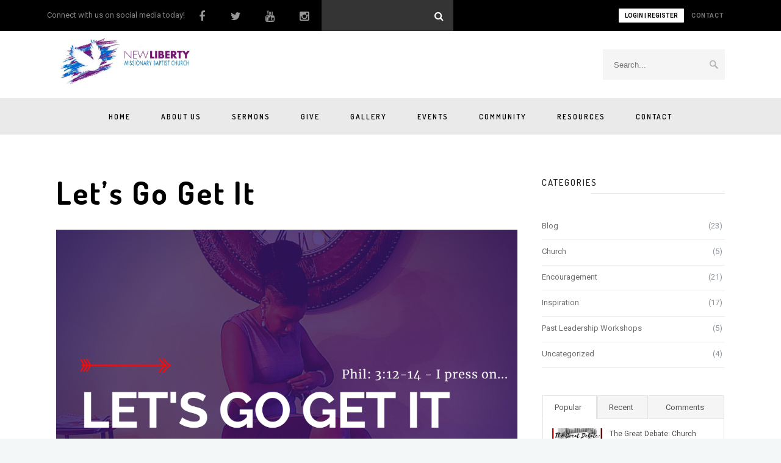

--- FILE ---
content_type: text/html; charset=UTF-8
request_url: https://www.newlibertymbc.org/lets-go-get-it
body_size: 23966
content:
 <!DOCTYPE html>
<!--[if (gte IE 9)|!(IE)]><!--><html lang="en-US"> <!--<![endif]-->
<head>
	<meta charset="UTF-8">
	<meta name="author" content="newliberty">

		<meta name="viewport" content="width=device-width, initial-scale=1, maximum-scale=1">
	

	<!--[if lt IE 9]>
	<script src="https://www.newlibertymbc.org/wp-content/themes/church-suite/js/modernizr.custom.11889.js" type="text/javascript"></script>
	<script src="https://www.newlibertymbc.org/wp-content/themes/church-suite/js/respond.js" type="text/javascript"></script>
	<![endif]-->

	<link rel="apple-touch-icon-precomposed" href="https://www.newlibertymbc.org/wp-content/uploads/2015/05/14.-New-Liberty-Logo.jpg"><link rel="apple-touch-icon-precomposed" sizes="72x72" href="https://www.newlibertymbc.org/wp-content/uploads/2015/05/14.-New-Liberty-Logo.jpg"><link rel="shortcut icon" href="https://www.newlibertymbc.org/wp-content/uploads/2017/10/Webp.net-resizeimage-1.jpg">

<title>Let&#8217;s Go Get It &#8211; New Liberty MBC</title>
<meta name='robots' content='max-image-preview:large' />

<!-- Open Graph Meta Tags generated by MashShare 3.7.3 - https://mashshare.net -->
<meta property="og:type" content="article" /> 
<meta property="og:title" content="2018 Revelations! A Lady in Transition! #LadyZSpeaks #GoGetIt #WorkTheProcess #paradigmshift" />
<meta property="og:description" content="2018 Revelations! Just a Lady in Transition! #LadyZSpeaks #GoGetIt #WorkTheProcess #paradigmshift" />
<meta property="og:image" content="https://www.newlibertymbc.org/wp-content/uploads/2018/12/Untitled-design-1.png" />
<meta property="og:url" content="https://www.newlibertymbc.org/lets-go-get-it" />
<meta property="og:site_name" content="New Liberty MBC" />
<meta property="article:publisher" content="https://www.facebook.com/NLBMC/" />
<meta property="article:published_time" content="2018-12-28T04:16:57+00:00" />
<meta property="article:modified_time" content="2020-03-21T17:54:15+00:00" />
<meta property="og:updated_time" content="2020-03-21T17:54:15+00:00" />
<!-- Open Graph Meta Tags generated by MashShare 3.7.3 - https://www.mashshare.net -->
<!-- Twitter Card generated by MashShare 3.7.3 - https://www.mashshare.net -->
<meta property="og:image:width" content="1024" />
<meta property="og:image:height" content="768" />
<meta name="twitter:card" content="summary_large_image">
<meta name="twitter:title" content="Just a Lady in Transition! 2018 Revelations!! #LadyZSpeaks #GoGetIt #WorkTheProcess #paradigmshift">
<meta name="twitter:description" content="I’m not saying that I have this all together, that I have it made. But I am well on my way, reaching out for Christ, who has so wondrously reached out for me. Friends, don’t">
<meta name="twitter:image" content="https://www.newlibertymbc.org/wp-content/uploads/2018/12/Untitled-design-1.png">
<meta name="twitter:site" content="@NLMBCIndy">
<!-- Twitter Card generated by MashShare 3.7.3 - https://www.mashshare.net -->

<link rel='dns-prefetch' href='//www.newlibertymbc.org' />
<link rel='dns-prefetch' href='//fonts.googleapis.com' />
<link rel="alternate" type="application/rss+xml" title="New Liberty MBC &raquo; Feed" href="https://www.newlibertymbc.org/feed" />
<link rel="alternate" type="application/rss+xml" title="New Liberty MBC &raquo; Comments Feed" href="https://www.newlibertymbc.org/comments/feed" />
<link rel="alternate" type="application/rss+xml" title="New Liberty MBC &raquo; Let&#8217;s Go Get It Comments Feed" href="https://www.newlibertymbc.org/lets-go-get-it/feed" />
<script type="text/javascript">
window._wpemojiSettings = {"baseUrl":"https:\/\/s.w.org\/images\/core\/emoji\/14.0.0\/72x72\/","ext":".png","svgUrl":"https:\/\/s.w.org\/images\/core\/emoji\/14.0.0\/svg\/","svgExt":".svg","source":{"concatemoji":"https:\/\/www.newlibertymbc.org\/wp-includes\/js\/wp-emoji-release.min.js?ver=6.1.9"}};
/*! This file is auto-generated */
!function(e,a,t){var n,r,o,i=a.createElement("canvas"),p=i.getContext&&i.getContext("2d");function s(e,t){var a=String.fromCharCode,e=(p.clearRect(0,0,i.width,i.height),p.fillText(a.apply(this,e),0,0),i.toDataURL());return p.clearRect(0,0,i.width,i.height),p.fillText(a.apply(this,t),0,0),e===i.toDataURL()}function c(e){var t=a.createElement("script");t.src=e,t.defer=t.type="text/javascript",a.getElementsByTagName("head")[0].appendChild(t)}for(o=Array("flag","emoji"),t.supports={everything:!0,everythingExceptFlag:!0},r=0;r<o.length;r++)t.supports[o[r]]=function(e){if(p&&p.fillText)switch(p.textBaseline="top",p.font="600 32px Arial",e){case"flag":return s([127987,65039,8205,9895,65039],[127987,65039,8203,9895,65039])?!1:!s([55356,56826,55356,56819],[55356,56826,8203,55356,56819])&&!s([55356,57332,56128,56423,56128,56418,56128,56421,56128,56430,56128,56423,56128,56447],[55356,57332,8203,56128,56423,8203,56128,56418,8203,56128,56421,8203,56128,56430,8203,56128,56423,8203,56128,56447]);case"emoji":return!s([129777,127995,8205,129778,127999],[129777,127995,8203,129778,127999])}return!1}(o[r]),t.supports.everything=t.supports.everything&&t.supports[o[r]],"flag"!==o[r]&&(t.supports.everythingExceptFlag=t.supports.everythingExceptFlag&&t.supports[o[r]]);t.supports.everythingExceptFlag=t.supports.everythingExceptFlag&&!t.supports.flag,t.DOMReady=!1,t.readyCallback=function(){t.DOMReady=!0},t.supports.everything||(n=function(){t.readyCallback()},a.addEventListener?(a.addEventListener("DOMContentLoaded",n,!1),e.addEventListener("load",n,!1)):(e.attachEvent("onload",n),a.attachEvent("onreadystatechange",function(){"complete"===a.readyState&&t.readyCallback()})),(e=t.source||{}).concatemoji?c(e.concatemoji):e.wpemoji&&e.twemoji&&(c(e.twemoji),c(e.wpemoji)))}(window,document,window._wpemojiSettings);
</script>
<style type="text/css">
img.wp-smiley,
img.emoji {
	display: inline !important;
	border: none !important;
	box-shadow: none !important;
	height: 1em !important;
	width: 1em !important;
	margin: 0 0.07em !important;
	vertical-align: -0.1em !important;
	background: none !important;
	padding: 0 !important;
}
</style>
	<link rel='stylesheet' id='layerslider-css' href='https://www.newlibertymbc.org/wp-content/plugins/LayerSlider/static/layerslider/css/layerslider.css?ver=6.5.7' type='text/css' media='all' />
<link rel='stylesheet' id='wp-block-library-css' href='https://www.newlibertymbc.org/wp-includes/css/dist/block-library/style.min.css?ver=6.1.9' type='text/css' media='all' />
<link rel='stylesheet' id='classic-theme-styles-css' href='https://www.newlibertymbc.org/wp-includes/css/classic-themes.min.css?ver=1' type='text/css' media='all' />
<style id='global-styles-inline-css' type='text/css'>
body{--wp--preset--color--black: #000000;--wp--preset--color--cyan-bluish-gray: #abb8c3;--wp--preset--color--white: #ffffff;--wp--preset--color--pale-pink: #f78da7;--wp--preset--color--vivid-red: #cf2e2e;--wp--preset--color--luminous-vivid-orange: #ff6900;--wp--preset--color--luminous-vivid-amber: #fcb900;--wp--preset--color--light-green-cyan: #7bdcb5;--wp--preset--color--vivid-green-cyan: #00d084;--wp--preset--color--pale-cyan-blue: #8ed1fc;--wp--preset--color--vivid-cyan-blue: #0693e3;--wp--preset--color--vivid-purple: #9b51e0;--wp--preset--gradient--vivid-cyan-blue-to-vivid-purple: linear-gradient(135deg,rgba(6,147,227,1) 0%,rgb(155,81,224) 100%);--wp--preset--gradient--light-green-cyan-to-vivid-green-cyan: linear-gradient(135deg,rgb(122,220,180) 0%,rgb(0,208,130) 100%);--wp--preset--gradient--luminous-vivid-amber-to-luminous-vivid-orange: linear-gradient(135deg,rgba(252,185,0,1) 0%,rgba(255,105,0,1) 100%);--wp--preset--gradient--luminous-vivid-orange-to-vivid-red: linear-gradient(135deg,rgba(255,105,0,1) 0%,rgb(207,46,46) 100%);--wp--preset--gradient--very-light-gray-to-cyan-bluish-gray: linear-gradient(135deg,rgb(238,238,238) 0%,rgb(169,184,195) 100%);--wp--preset--gradient--cool-to-warm-spectrum: linear-gradient(135deg,rgb(74,234,220) 0%,rgb(151,120,209) 20%,rgb(207,42,186) 40%,rgb(238,44,130) 60%,rgb(251,105,98) 80%,rgb(254,248,76) 100%);--wp--preset--gradient--blush-light-purple: linear-gradient(135deg,rgb(255,206,236) 0%,rgb(152,150,240) 100%);--wp--preset--gradient--blush-bordeaux: linear-gradient(135deg,rgb(254,205,165) 0%,rgb(254,45,45) 50%,rgb(107,0,62) 100%);--wp--preset--gradient--luminous-dusk: linear-gradient(135deg,rgb(255,203,112) 0%,rgb(199,81,192) 50%,rgb(65,88,208) 100%);--wp--preset--gradient--pale-ocean: linear-gradient(135deg,rgb(255,245,203) 0%,rgb(182,227,212) 50%,rgb(51,167,181) 100%);--wp--preset--gradient--electric-grass: linear-gradient(135deg,rgb(202,248,128) 0%,rgb(113,206,126) 100%);--wp--preset--gradient--midnight: linear-gradient(135deg,rgb(2,3,129) 0%,rgb(40,116,252) 100%);--wp--preset--duotone--dark-grayscale: url('#wp-duotone-dark-grayscale');--wp--preset--duotone--grayscale: url('#wp-duotone-grayscale');--wp--preset--duotone--purple-yellow: url('#wp-duotone-purple-yellow');--wp--preset--duotone--blue-red: url('#wp-duotone-blue-red');--wp--preset--duotone--midnight: url('#wp-duotone-midnight');--wp--preset--duotone--magenta-yellow: url('#wp-duotone-magenta-yellow');--wp--preset--duotone--purple-green: url('#wp-duotone-purple-green');--wp--preset--duotone--blue-orange: url('#wp-duotone-blue-orange');--wp--preset--font-size--small: 13px;--wp--preset--font-size--medium: 20px;--wp--preset--font-size--large: 36px;--wp--preset--font-size--x-large: 42px;--wp--preset--spacing--20: 0.44rem;--wp--preset--spacing--30: 0.67rem;--wp--preset--spacing--40: 1rem;--wp--preset--spacing--50: 1.5rem;--wp--preset--spacing--60: 2.25rem;--wp--preset--spacing--70: 3.38rem;--wp--preset--spacing--80: 5.06rem;}:where(.is-layout-flex){gap: 0.5em;}body .is-layout-flow > .alignleft{float: left;margin-inline-start: 0;margin-inline-end: 2em;}body .is-layout-flow > .alignright{float: right;margin-inline-start: 2em;margin-inline-end: 0;}body .is-layout-flow > .aligncenter{margin-left: auto !important;margin-right: auto !important;}body .is-layout-constrained > .alignleft{float: left;margin-inline-start: 0;margin-inline-end: 2em;}body .is-layout-constrained > .alignright{float: right;margin-inline-start: 2em;margin-inline-end: 0;}body .is-layout-constrained > .aligncenter{margin-left: auto !important;margin-right: auto !important;}body .is-layout-constrained > :where(:not(.alignleft):not(.alignright):not(.alignfull)){max-width: var(--wp--style--global--content-size);margin-left: auto !important;margin-right: auto !important;}body .is-layout-constrained > .alignwide{max-width: var(--wp--style--global--wide-size);}body .is-layout-flex{display: flex;}body .is-layout-flex{flex-wrap: wrap;align-items: center;}body .is-layout-flex > *{margin: 0;}:where(.wp-block-columns.is-layout-flex){gap: 2em;}.has-black-color{color: var(--wp--preset--color--black) !important;}.has-cyan-bluish-gray-color{color: var(--wp--preset--color--cyan-bluish-gray) !important;}.has-white-color{color: var(--wp--preset--color--white) !important;}.has-pale-pink-color{color: var(--wp--preset--color--pale-pink) !important;}.has-vivid-red-color{color: var(--wp--preset--color--vivid-red) !important;}.has-luminous-vivid-orange-color{color: var(--wp--preset--color--luminous-vivid-orange) !important;}.has-luminous-vivid-amber-color{color: var(--wp--preset--color--luminous-vivid-amber) !important;}.has-light-green-cyan-color{color: var(--wp--preset--color--light-green-cyan) !important;}.has-vivid-green-cyan-color{color: var(--wp--preset--color--vivid-green-cyan) !important;}.has-pale-cyan-blue-color{color: var(--wp--preset--color--pale-cyan-blue) !important;}.has-vivid-cyan-blue-color{color: var(--wp--preset--color--vivid-cyan-blue) !important;}.has-vivid-purple-color{color: var(--wp--preset--color--vivid-purple) !important;}.has-black-background-color{background-color: var(--wp--preset--color--black) !important;}.has-cyan-bluish-gray-background-color{background-color: var(--wp--preset--color--cyan-bluish-gray) !important;}.has-white-background-color{background-color: var(--wp--preset--color--white) !important;}.has-pale-pink-background-color{background-color: var(--wp--preset--color--pale-pink) !important;}.has-vivid-red-background-color{background-color: var(--wp--preset--color--vivid-red) !important;}.has-luminous-vivid-orange-background-color{background-color: var(--wp--preset--color--luminous-vivid-orange) !important;}.has-luminous-vivid-amber-background-color{background-color: var(--wp--preset--color--luminous-vivid-amber) !important;}.has-light-green-cyan-background-color{background-color: var(--wp--preset--color--light-green-cyan) !important;}.has-vivid-green-cyan-background-color{background-color: var(--wp--preset--color--vivid-green-cyan) !important;}.has-pale-cyan-blue-background-color{background-color: var(--wp--preset--color--pale-cyan-blue) !important;}.has-vivid-cyan-blue-background-color{background-color: var(--wp--preset--color--vivid-cyan-blue) !important;}.has-vivid-purple-background-color{background-color: var(--wp--preset--color--vivid-purple) !important;}.has-black-border-color{border-color: var(--wp--preset--color--black) !important;}.has-cyan-bluish-gray-border-color{border-color: var(--wp--preset--color--cyan-bluish-gray) !important;}.has-white-border-color{border-color: var(--wp--preset--color--white) !important;}.has-pale-pink-border-color{border-color: var(--wp--preset--color--pale-pink) !important;}.has-vivid-red-border-color{border-color: var(--wp--preset--color--vivid-red) !important;}.has-luminous-vivid-orange-border-color{border-color: var(--wp--preset--color--luminous-vivid-orange) !important;}.has-luminous-vivid-amber-border-color{border-color: var(--wp--preset--color--luminous-vivid-amber) !important;}.has-light-green-cyan-border-color{border-color: var(--wp--preset--color--light-green-cyan) !important;}.has-vivid-green-cyan-border-color{border-color: var(--wp--preset--color--vivid-green-cyan) !important;}.has-pale-cyan-blue-border-color{border-color: var(--wp--preset--color--pale-cyan-blue) !important;}.has-vivid-cyan-blue-border-color{border-color: var(--wp--preset--color--vivid-cyan-blue) !important;}.has-vivid-purple-border-color{border-color: var(--wp--preset--color--vivid-purple) !important;}.has-vivid-cyan-blue-to-vivid-purple-gradient-background{background: var(--wp--preset--gradient--vivid-cyan-blue-to-vivid-purple) !important;}.has-light-green-cyan-to-vivid-green-cyan-gradient-background{background: var(--wp--preset--gradient--light-green-cyan-to-vivid-green-cyan) !important;}.has-luminous-vivid-amber-to-luminous-vivid-orange-gradient-background{background: var(--wp--preset--gradient--luminous-vivid-amber-to-luminous-vivid-orange) !important;}.has-luminous-vivid-orange-to-vivid-red-gradient-background{background: var(--wp--preset--gradient--luminous-vivid-orange-to-vivid-red) !important;}.has-very-light-gray-to-cyan-bluish-gray-gradient-background{background: var(--wp--preset--gradient--very-light-gray-to-cyan-bluish-gray) !important;}.has-cool-to-warm-spectrum-gradient-background{background: var(--wp--preset--gradient--cool-to-warm-spectrum) !important;}.has-blush-light-purple-gradient-background{background: var(--wp--preset--gradient--blush-light-purple) !important;}.has-blush-bordeaux-gradient-background{background: var(--wp--preset--gradient--blush-bordeaux) !important;}.has-luminous-dusk-gradient-background{background: var(--wp--preset--gradient--luminous-dusk) !important;}.has-pale-ocean-gradient-background{background: var(--wp--preset--gradient--pale-ocean) !important;}.has-electric-grass-gradient-background{background: var(--wp--preset--gradient--electric-grass) !important;}.has-midnight-gradient-background{background: var(--wp--preset--gradient--midnight) !important;}.has-small-font-size{font-size: var(--wp--preset--font-size--small) !important;}.has-medium-font-size{font-size: var(--wp--preset--font-size--medium) !important;}.has-large-font-size{font-size: var(--wp--preset--font-size--large) !important;}.has-x-large-font-size{font-size: var(--wp--preset--font-size--x-large) !important;}
.wp-block-navigation a:where(:not(.wp-element-button)){color: inherit;}
:where(.wp-block-columns.is-layout-flex){gap: 2em;}
.wp-block-pullquote{font-size: 1.5em;line-height: 1.6;}
</style>
<link rel='stylesheet' id='tfba_socialfeed_style-css' href='https://www.newlibertymbc.org/wp-content/plugins/arrow-twitter-feed/includes/../css/jquery.socialfeed.css?ver=1.0.0' type='text/css' media='all' />
<link rel='stylesheet' id='contact-form-7-css' href='https://www.newlibertymbc.org/wp-content/plugins/contact-form-7/includes/css/styles.css?ver=5.7.2' type='text/css' media='all' />
<link rel='stylesheet' id='essential-grid-plugin-settings-css' href='https://www.newlibertymbc.org/wp-content/plugins/essential-grid/public/assets/css/settings.css?ver=2.1.6.1' type='text/css' media='all' />
<link rel='stylesheet' id='tp-open-sans-css' href='https://fonts.googleapis.com/css?family=Open+Sans%3A300%2C400%2C600%2C700%2C800&#038;ver=6.1.9' type='text/css' media='all' />
<link rel='stylesheet' id='tp-raleway-css' href='https://fonts.googleapis.com/css?family=Raleway%3A100%2C200%2C300%2C400%2C500%2C600%2C700%2C800%2C900&#038;ver=6.1.9' type='text/css' media='all' />
<link rel='stylesheet' id='tp-droid-serif-css' href='https://fonts.googleapis.com/css?family=Droid+Serif%3A400%2C700&#038;ver=6.1.9' type='text/css' media='all' />
<link rel='stylesheet' id='mashsb-styles-css' href='https://www.newlibertymbc.org/wp-content/plugins/mashsharer/assets/css/mashsb.min.css?ver=3.7.3' type='text/css' media='all' />
<style id='mashsb-styles-inline-css' type='text/css'>
.mashsb-count {color:#cccccc;}@media only screen and (min-width:568px){.mashsb-buttons a {min-width: 177px;}}
</style>
<link rel='stylesheet' id='rs-plugin-settings-css' href='https://www.newlibertymbc.org/wp-content/plugins/revslider/public/assets/css/settings.css?ver=5.4.5.2' type='text/css' media='all' />
<style id='rs-plugin-settings-inline-css' type='text/css'>
#rs-demo-id {}
</style>
<link rel='stylesheet' id='wp-pagenavi-css' href='https://www.newlibertymbc.org/wp-content/plugins/wp-pagenavi/pagenavi-css.css?ver=2.70' type='text/css' media='all' />
<link rel='stylesheet' id='main-style-css' href='https://www.newlibertymbc.org/wp-content/themes/church-suite/css/master-min.php?ver=2.3.3' type='text/css' media='all' />
<link rel='stylesheet' id='webnus-dynamic-styles-css' href='https://www.newlibertymbc.org/wp-content/themes/church-suite/css/dyncss.css?ver=6.1.9' type='text/css' media='all' />
<style id='webnus-dynamic-styles-inline-css' type='text/css'>
@font-face {  font-family: 'custom-font-1';  font-style: normal;  font-weight: normal;  src: url('?#iefix') format('embedded-opentype'),url('') format('woff'),url('') format('truetype');}@font-face {  font-family: 'custom-font-2';  font-style: normal;  font-weight: normal;  src: url('?#iefix') format('embedded-opentype'),url('') format('woff'),url('') format('truetype');}@font-face {  font-family: 'custom-font-3';  font-style: normal;  font-weight: normal;  src: url('?#iefix') format('embedded-opentype'),url('') format('woff'),url('') format('truetype');}body #wrap #header ul#nav ul li a { font-family: Open Sans,arial,helvatica !important;}#wrap #header #nav-wrap #nav a { color:#000000;}#wrap.pax-t #nav li a:hover,#wrap.pax-t #nav li:hover > a,#wrap.pax-t #nav li.current > a,#wrap.pax-t #header.horizontal-w #nav > li > a:hover,#wrap.pax-t #header.horizontal-w #nav > li.current > a,.transparent-header-w.t-dark-w .pax-t #header.horizontal-w.duplex-hd #nav > li:hover > a,.transparent-header-w .pax-t #header.horizontal-w #nav > li:hover > a,#wrap.trust-t #nav li a:hover,#wrap.trust-t #nav li:hover > a,#wrap.trust-t #nav li.current > a,#wrap.trust-t #header.horizontal-w #nav > li > a:hover,#wrap.trust-t #header.horizontal-w #nav > li.current > a,.transparent-header-w.t-dark-w .trust-t #header.horizontal-w.duplex-hd #nav > li:hover > a,.transparent-header-w .trust-t #header.horizontal-w #nav > li:hover > a,#wrap.solace-t #nav li a:hover,#wrap.solace-t #nav li:hover > a,#wrap.solace-t #nav li.current > a,#wrap.solace-t #header.horizontal-w #nav > li > a:hover,#wrap.solace-t #header.horizontal-w #nav > li.current > a,.transparent-header-w.t-dark-w .solace-t #header.horizontal-w.duplex-hd #nav > li:hover > a,.transparent-header-w .solace-t #header.horizontal-w #nav > li:hover > a,#wrap #header #nav-wrap #nav > li:hover > a {color:#7100e2;}#wrap #header #nav-wrap #nav li.current > a, #wrap #header #nav-wrap #nav li.current ul li a:hover, #wrap #header #nav-wrap #nav li.active > a {color:#25f9f2;}#wrap #scroll-top a {background-color:#7100e2;}#wrap #scroll-top a:hover {background-color:#25f9f2;}#wrap.colorskin-custom #nav li a:hover, #wrap.colorskin-custom #nav li:hover > a, #wrap.colorskin-custom #nav li.current > a, #wrap.colorskin-custom #header.horizontal-w #nav > li > a:hover, #wrap.colorskin-custom #header.horizontal-w #nav > li.current > a, .transparent-header-w.t-dark-w .colorskin-custom #header.horizontal-w.duplex-hd #nav > li:hover > a, .transparent-header-w .colorskin-custom #header.horizontal-w #nav > li:hover > a, .colorskin-custom .latestposts-seven .wrap-date-icons h3.latest-date, .colorskin-custom .latestposts-seven .latest-content .latest-author a, .colorskin-custom .latestposts-seven .latest-content .latest-title a:hover, .colorskin-custom .our-team h5, .colorskin-custom .blog-single-post .postmetadata h6 a:hover, .colorskin-custom .blog-single-post h6.blog-author a:hover, .colorskin-custom .rec-post h5 a:hover, .colorskin-custom .about-author-sec h5 a:hover, .colorskin-custom .sermons-clean .sermon-detail, .colorskin-custom .max-quote h2:before, .colorskin-custom .max-quote h2:after, .colorskin-custom .max-quote cite, .colorskin-custom .event-clean .event-date, .colorskin-custom .event-clean .event-article:hover .event-title, .colorskin-custom .latestposts-six .latest-title a:hover, .colorskin-custom .latestposts-six .latest-author a:hover, .colorskin-custom .latestposts-five h6.latest-b2-cat a, .colorskin-custom .latestposts-one .latest-title a:hover, .colorskin-custom .pin-ecxt h6.blog-cat a:hover, .colorskin-custom .pin-box h4 a:hover, .colorskin-custom .tline-box h4 a:hover, .colorskin-custom .latestposts-three h6.latest-b2-cat a, .colorskin-custom .latestposts-three h3.latest-b2-title a:hover, .colorskin-custom .latestposts-three .latest-b2-metad2 span a:hover, .colorskin-custom .latestposts-two .blog-line p.blog-cat a, .colorskin-custom .latestposts-two .blog-line a:hover, .colorskin-custom .latestposts-two .blog-line:hover .img-hover:before, .colorskin-custom .latestposts-two .blog-line:hover h4 a, .colorskin-custom .latestposts-two .blog-post p.blog-author a:hover, .colorskin-custom .dpromo .magicmore, .colorskin-custom .testimonial-brand h5 strong, .colorskin-custom .ministry-box2:hover h4, .colorskin-custom .sermons-simple article:hover h4 a, .colorskin-custom .sermons-minimal .sermon-icon, .colorskin-custom .sermons-minimal a:hover h4, .colorskin-custom .sermons-minimal .media-links a:hover i, .colorskin-custom .latestposts-six .latest-content p.latest-date, .colorskin-custom .rec-post h5 a:hover, .colorskin-custom .blog-post a:hover, .colorskin-custom .blog-author span, .colorskin-custom .blog-line p a:hover, .colorskin-custom .blgtyp3.blog-post h6 a:hover, .colorskin-custom .blgtyp1.blog-post h6 a:hover, .colorskin-custom .blgtyp2.blog-post h6 a:hover, .colorskin-custom .sermons-clean h4 a:hover, .colorskin-custom .sermons-clean .media-links a:hover, .colorskin-custom .blog-post h3 a:hover, .colorskin-custom .postmetadata h6 a:hover, .colorskin-custom .event-grid .event-article .event-title:hover, .colorskin-custom .a-sermon h4 a:hover, .colorskin-custom #tribe-events-content .tribe-events-tooltip h4, .colorskin-custom #tribe_events_filters_wrapper .tribe_events_slider_val, .colorskin-custom .single-tribe_events a.tribe-events-gcal, .colorskin-custom .single-tribe_events a.tribe-events-ical, .colorskin-custom .tribe-events-list .type-tribe_events h2 a:hover, .colorskin-custom .tribe-events-list .tribe-events-read-more, .colorskin-custom .tribe-events-event-meta span.event-m, .colorskin-custom .event-grid .event-article .event-title:hover, .colorskin-custom .causes .cause-content .donate-button-exx, .colorskin-custom .cause-box .donate-button, .colorskin-custom .causes .cause-content .cause-title:hover, .colorskin-custom .event-list2 .event-date .event-d, .colorskin-custom .event-list2 .event-title a:hover, .colorskin-custom .teaser-box7:hover h4, .colorskin-custom .latestnews2 .ln-content .ln-title:hover, .colorskin-custom .dark.blox .latestnews2 .ln-content .ln-title:hover, .colorskin-custom .cause-box .cause-sharing .cause-sharing-icon, .colorskin-custom .cause-box .cause-sharing .cause-social a:hover{ color: #ffffff}.colorskin-custom #header.sm-rgt-mn #menu-icon span.mn-ext1, .colorskin-custom #header.sm-rgt-mn #menu-icon span.mn-ext2, .colorskin-custom #header.sm-rgt-mn #menu-icon span.mn-ext3,.colorskin-custom .pin-ecxt2 .col1-3 span, .colorskin-custom .comments-number-x span, .colorskin-custom .side-list li:hover img, .colorskin-custom .subscribe-box .subscribe-box-top, .colorskin-custom .event-clean .event-article:hover .event-date, .colorskin-custom .teaser-box7 h4:before, .colorskin-custom .event-list .event-date, .colorskin-custom .latestposts-seven .latest-img:hover img, .colorskin-custom #nav > li.current > a:before, .colorskin-custom .max-hero h5:before, .colorskin-custom .ministry-box2:hover img, .colorskin-custom .sermons-simple article:hover .sermon-img img,  .colorskin-custom .a-sermon .sermon-img:hover img, .colorskin-custom .a-sermon .media-links, .colorskin-custom .event-grid .event-detail, .colorskin-custom .teaser-box4 .teaser-title, .colorskin-custom .magic-link a, .colorskin-custom .subscribe-flat .subscribe-box-input .subscribe-box-submit, .colorskin-custom .w-callout.w-callout-b, .colorskin-custom .top-bar .topbar-login, .colorskin-custom .icon-box4:hover i, .colorskin-custom .icon-box12 i, .colorskin-custom .teaser-box4 .teaser-title, .colorskin-custom .magic-link a, .colorskin-custom #tribe-events-content-wrapper .tribe-events-calendar td:hover, .colorskin-custom #tribe-events-content-wrapper .tribe-events-sub-nav a:hover, .colorskin-custom #tribe-events-content-wrapper #tribe-bar-form .tribe-events-button, .colorskin-custom .tribe-events-list .booking-button, .colorskin-custom #tribe-events-pg-template .tribe-events-button, .colorskin-custom .single-tribe_events .booking-button, .colorskin-custom .event-grid .event-detail, .colorskin-custom .causes .cause-content .donate-button-exx:hover, .colorskin-custom .cause-box .donate-button:hover, .colorskin-custom .flip-clock-wrapper ul, .colorskin-custom .flip-clock-wrapper ul li a div div.inn, .colorskin-custom .latestnews2 .ln-date .ln-month, .colorskin-custom .sermons-grid .media-links, .single-tribe_events .colorskin-custom .w-event-meta h3:before{ background-color: #ffffff} .colorskin-custom .widget h4.subtitle:after,#wrap.colorskin-custom .whmpress_pricing_table.one.featured, #wrap.colorskin-custom #bridge .navbar .nav > li.active > a:not(#Menu-Account), #wrap.colorskin-custom #bridge .navbar .nav > li > a:not(#Menu-Account):hover, #wrap.colorskin-custom #bridge .btn, #wrap.colorskin-custom #bridge .btn, #wrap.colorskin-custom #bridge .whmcscontainer .logincontainer input#password, #wrap.colorskin-custom #bridge .whmcscontainer .logincontainer input#username, #wrap.colorskin-custom #bridge #order-boxes .fields-container, #wrap.colorskin-custom .easydesign-contact, .colorskin-custom .our-team2, .colorskin-custom .max-title h1:after, .colorskin-custom .max-title h2:after, .colorskin-custom .max-title h3:after, .colorskin-custom .max-title h4:after, .colorskin-custom .max-title h5:after, .colorskin-custom .max-title h6:after, .colorskin-custom .w-pricing-table.pt-type2:hover, .colorskin-custom .w-pricing-table.pt-type2:hover > span, .colorskin-custom .w-pricing-table.pt-type2.featured > span, .colorskin-custom .w-pricing-table.pt-type2.featured, .colorskin-custom .our-team4:hover, .colorskin-custom .our-process-item:hover i, .colorskin-custom .buy-process-item.featured i, .colorskin-custom .subtitle-element h1:after, .colorskin-custom .subtitle-element h2:after, .colorskin-custom .subtitle-element h3:after, .colorskin-custom .subtitle-element h5:after, .colorskin-custom .subtitle-element h6:after, .colorskin-custom .testimonials-slider-w.flexslider .flex-direction-nav a, .colorskin-custom .icon-box21:hover i, .colorskin-custom .icon-box25, .colorskin-custom .tline-row-l, .colorskin-custom .tline-row-r, .colorskin-custom .esg-filterbutton.selected, .colorskin-custom .w-divider7 h3:after, .colorskin-custom .vc_tta-accordion.vc_tta-style-classic.vc_tta-shape-square .vc_active .vc_tta-panel-heading .vc_tta-controls-icon::after, .colorskin-custom .vc_tta-accordion.vc_tta-style-classic.vc_tta-shape-square .vc_active .vc_tta-panel-heading .vc_tta-controls-icon::before, .colorskin-custom .icon-box8:hover i, .colorskin-custom .icon-box11:hover i, .colorskin-custom .icon-box16 a.magicmore, .colorskin-custom .icon-box19 i, .colorskin-custom .icon-box19 a.magicmore:hover, .colorskin-custom .icon-box21:hover i, .colorskin-custom .subtitle-element3 h4:after, .colorskin-custom .max-title3 h1:before, .colorskin-custom .max-title3 h2:before, .colorskin-custom .max-title3 h3:before, .colorskin-custom .max-title3 h4:before, .colorskin-custom .max-title3 h5:before, .colorskin-custom .max-title3 h6:before, .colorskin-custom .toggle-top-area .widget .instagram-feed a img:hover, .colorskin-custom #footer .widget .instagram-feed a img:hover, .colorskin-custom .button.skyblue.bordered-bot, .colorskin-custom button.skyblue.bordered-bot, .colorskin-custom input[type="submit"].skyblue.bordered-bot, .colorskin-custom input[type="reset"].skyblue.bordered-bot, .colorskin-custom input[type="button"].skyblue.bordered-bot, .colorskin-custom .esg-filterbutton.selected, .colorskin-custom .w-pricing-table.pt-type1.featured, .colorskin-custom .subtitle-element h1:after, .colorskin-custom .subtitle-element h2:after, .colorskin-custom .subtitle-element h3:after, .colorskin-custom .subtitle-element h4:after, .colorskin-custom .subtitle-element h5:after, .colorskin-custom .subtitle-element h6:after, .colorskin-custom .w-pricing-table.pt-type2.featured .pt-footer a, .colorskin-custom .our-team3:hover figure img, .colorskin-custom .gogmapseo{ border-color: #ffffff}.colorskin-custom .wpcf7 .wpcf7-form input[type="text"]:hover, .colorskin-custom .wpcf7 .wpcf7-form input[type="password"]:hover, .colorskin-custom .wpcf7 .wpcf7-form input[type="email"]:hover, .colorskin-custom .wpcf7 .wpcf7-form textarea:hover, .colorskin-custom .subtitle-four:after, .colorskin-custom h6.h-sub-content, .colorskin-custom .max-title1 *, .colorskin-custom .sermons-clean .sermon-img:hover, .colorskin-custom #header.box-menu .nav-wrap2 #nav > li ul, .colorskin-custom #header.box-menu .nav-wrap2 #nav > li:hover, .colorskin-custom #header.box-menu .nav-wrap2 #nav > li > ul, .colorskin-custom #header.box-menu .nav-wrap2 #nav > li.current, .colorskin-custom .event-clean .event-article:hover .event-date, .colorskin-custom .teaser-box7 h4:before, .remittal-t.colorskin-custom #nav ul{ border-top-color: #ffffff;}
</style>
<link rel='stylesheet' id='webnus-google-fonts-css' href='https://fonts.googleapis.com/css?family=Roboto%3A100%2C300%2C400%2C400italic%2C500%2C700%2C700italic%7CLora%3A400%2C400italic%2C700%7CDosis%3A300%2C400%2C400italic%2C500%2C600%2C700italic%2C700&#038;subset=latin%2Clatin-ext' type='text/css' media='all' />
<link rel='stylesheet' id='simcal-qtip-css' href='https://www.newlibertymbc.org/wp-content/plugins/google-calendar-events/assets/css/vendor/jquery.qtip.min.css?ver=3.1.22' type='text/css' media='all' />
<link rel='stylesheet' id='simcal-default-calendar-grid-css' href='https://www.newlibertymbc.org/wp-content/plugins/google-calendar-events/assets/css/default-calendar-grid.min.css?ver=3.1.22' type='text/css' media='all' />
<link rel='stylesheet' id='simcal-default-calendar-list-css' href='https://www.newlibertymbc.org/wp-content/plugins/google-calendar-events/assets/css/default-calendar-list.min.css?ver=3.1.22' type='text/css' media='all' />
<script type='text/javascript' id='layerslider-greensock-js-extra'>
/* <![CDATA[ */
var LS_Meta = {"v":"6.5.7"};
/* ]]> */
</script>
<script type='text/javascript' data-cfasync="false" src='https://www.newlibertymbc.org/wp-content/plugins/LayerSlider/static/layerslider/js/greensock.js?ver=1.19.0' id='layerslider-greensock-js'></script>
<script type='text/javascript' src='https://www.newlibertymbc.org/wp-includes/js/jquery/jquery.min.js?ver=3.6.1' id='jquery-core-js'></script>
<script type='text/javascript' src='https://www.newlibertymbc.org/wp-includes/js/jquery/jquery-migrate.min.js?ver=3.3.2' id='jquery-migrate-js'></script>
<script type='text/javascript' data-cfasync="false" src='https://www.newlibertymbc.org/wp-content/plugins/LayerSlider/static/layerslider/js/layerslider.kreaturamedia.jquery.js?ver=6.5.7' id='layerslider-js'></script>
<script type='text/javascript' data-cfasync="false" src='https://www.newlibertymbc.org/wp-content/plugins/LayerSlider/static/layerslider/js/layerslider.transitions.js?ver=6.5.7' id='layerslider-transitions-js'></script>
<script type='text/javascript' src='https://www.newlibertymbc.org/wp-content/plugins/arrow-twitter-feed/includes/../bower_components/codebird-js/codebird.js?ver=6.1.9' id='tfba_codebird-js'></script>
<script type='text/javascript' src='https://www.newlibertymbc.org/wp-content/plugins/arrow-twitter-feed/includes/../bower_components/doT/doT.min.js?ver=6.1.9' id='tfba_doT-js'></script>
<script type='text/javascript' src='https://www.newlibertymbc.org/wp-content/plugins/arrow-twitter-feed/includes/../bower_components/moment/min/moment.min.js?ver=6.1.9' id='tfba_moment-js'></script>
<script type='text/javascript' src='https://www.newlibertymbc.org/wp-content/plugins/arrow-twitter-feed/includes/../js/jquery.socialfeed.js?ver=6.1.9' id='tfba_socialfeed-js'></script>
<script type='text/javascript' id='mashsb-js-extra'>
/* <![CDATA[ */
var mashsb = {"shares":"23","round_shares":"1","animate_shares":"0","dynamic_buttons":"0","share_url":"https:\/\/www.newlibertymbc.org\/lets-go-get-it","title":"Let%E2%80%99s+Go+Get+It","image":"https:\/\/www.newlibertymbc.org\/wp-content\/uploads\/2018\/12\/Untitled-design-1.png","desc":"I\u2019m not saying that I have this all together, that I have it made. But I am well on my way, reaching out for Christ, who has so wondrously reached out for me. Friends, don\u2019t \u2026","hashtag":"@NLMBCIndy","subscribe":"content","subscribe_url":"","activestatus":"1","singular":"1","twitter_popup":"1","refresh":"0","nonce":"ae57c5d034","postid":"9950","servertime":"1768779630","ajaxurl":"https:\/\/www.newlibertymbc.org\/wp-admin\/admin-ajax.php"};
/* ]]> */
</script>
<script type='text/javascript' src='https://www.newlibertymbc.org/wp-content/plugins/mashsharer/assets/js/mashsb.min.js?ver=3.7.3' id='mashsb-js'></script>
<script type='text/javascript' src='https://www.newlibertymbc.org/wp-content/plugins/essential-grid/public/assets/js/lightbox.js?ver=2.1.6.1' id='themepunchboxext-js'></script>
<script type='text/javascript' src='https://www.newlibertymbc.org/wp-content/plugins/essential-grid/public/assets/js/jquery.themepunch.tools.min.js?ver=2.1.6.1' id='tp-tools-js'></script>
<script type='text/javascript' src='https://www.newlibertymbc.org/wp-content/plugins/revslider/public/assets/js/jquery.themepunch.revolution.min.js?ver=5.4.5.2' id='revmin-js'></script>
<meta name="generator" content="Powered by LayerSlider 6.5.7 - Multi-Purpose, Responsive, Parallax, Mobile-Friendly Slider Plugin for WordPress." />
<!-- LayerSlider updates and docs at: https://layerslider.kreaturamedia.com -->
<link rel="https://api.w.org/" href="https://www.newlibertymbc.org/wp-json/" /><link rel="alternate" type="application/json" href="https://www.newlibertymbc.org/wp-json/wp/v2/posts/9950" /><link rel="EditURI" type="application/rsd+xml" title="RSD" href="https://www.newlibertymbc.org/xmlrpc.php?rsd" />
<link rel="wlwmanifest" type="application/wlwmanifest+xml" href="https://www.newlibertymbc.org/wp-includes/wlwmanifest.xml" />
<meta name="generator" content="WordPress 6.1.9" />
<link rel="canonical" href="https://www.newlibertymbc.org/lets-go-get-it" />
<link rel='shortlink' href='https://www.newlibertymbc.org/?p=9950' />
<link rel="alternate" type="application/json+oembed" href="https://www.newlibertymbc.org/wp-json/oembed/1.0/embed?url=https%3A%2F%2Fwww.newlibertymbc.org%2Flets-go-get-it" />
<link rel="alternate" type="text/xml+oembed" href="https://www.newlibertymbc.org/wp-json/oembed/1.0/embed?url=https%3A%2F%2Fwww.newlibertymbc.org%2Flets-go-get-it&#038;format=xml" />
		<script type="text/javascript">
			var ajaxRevslider;
			
			jQuery(document).ready(function() {
				// CUSTOM AJAX CONTENT LOADING FUNCTION
				ajaxRevslider = function(obj) {
				
					// obj.type : Post Type
					// obj.id : ID of Content to Load
					// obj.aspectratio : The Aspect Ratio of the Container / Media
					// obj.selector : The Container Selector where the Content of Ajax will be injected. It is done via the Essential Grid on Return of Content
					
					var content = "";

					data = {};
					
					data.action = 'revslider_ajax_call_front';
					data.client_action = 'get_slider_html';
					data.token = '7095cec42e';
					data.type = obj.type;
					data.id = obj.id;
					data.aspectratio = obj.aspectratio;
					
					// SYNC AJAX REQUEST
					jQuery.ajax({
						type:"post",
						url:"https://www.newlibertymbc.org/wp-admin/admin-ajax.php",
						dataType: 'json',
						data:data,
						async:false,
						success: function(ret, textStatus, XMLHttpRequest) {
							if(ret.success == true)
								content = ret.data;								
						},
						error: function(e) {
							console.log(e);
						}
					});
					
					 // FIRST RETURN THE CONTENT WHEN IT IS LOADED !!
					 return content;						 
				};
				
				// CUSTOM AJAX FUNCTION TO REMOVE THE SLIDER
				var ajaxRemoveRevslider = function(obj) {
					return jQuery(obj.selector+" .rev_slider").revkill();
				};

				// EXTEND THE AJAX CONTENT LOADING TYPES WITH TYPE AND FUNCTION
				var extendessential = setInterval(function() {
					if (jQuery.fn.tpessential != undefined) {
						clearInterval(extendessential);
						if(typeof(jQuery.fn.tpessential.defaults) !== 'undefined') {
							jQuery.fn.tpessential.defaults.ajaxTypes.push({type:"revslider",func:ajaxRevslider,killfunc:ajaxRemoveRevslider,openAnimationSpeed:0.3});   
							// type:  Name of the Post to load via Ajax into the Essential Grid Ajax Container
							// func: the Function Name which is Called once the Item with the Post Type has been clicked
							// killfunc: function to kill in case the Ajax Window going to be removed (before Remove function !
							// openAnimationSpeed: how quick the Ajax Content window should be animated (default is 0.3)
						}
					}
				},30);
			});
		</script>
				<script type="text/javascript">
			/* <![CDATA[ */
				var sf_position = '0';
				var sf_templates = "<a href=\"{search_url_escaped}\"><span class=\"sf_text\">See more results<\/span><span class=\"sf_small\">Displaying top {total} results<\/span><\/a>";
				var sf_input = '.live-search';
				jQuery(document).ready(function(){
					jQuery(sf_input).ajaxyLiveSearch({"expand":false,"searchUrl":"https:\/\/www.newlibertymbc.org\/?s=%s","text":"Search","delay":500,"iwidth":180,"width":315,"ajaxUrl":"https:\/\/www.newlibertymbc.org\/wp-admin\/admin-ajax.php","rtl":0});
					jQuery(".sf_ajaxy-selective-input").keyup(function() {
						var width = jQuery(this).val().length * 8;
						if(width < 50) {
							width = 50;
						}
						jQuery(this).width(width);
					});
					jQuery(".sf_ajaxy-selective-search").click(function() {
						jQuery(this).find(".sf_ajaxy-selective-input").focus();
					});
					jQuery(".sf_ajaxy-selective-close").click(function() {
						jQuery(this).parent().remove();
					});
				});
			/* ]]> */
		</script>
				<meta property="og:title" content="Let&#8217;s Go Get It" />
		<meta property="og:type" content="article" />
		<meta property="og:image" content="https://www.newlibertymbc.org/wp-content/uploads/2018/12/Untitled-design-1.png" />
		<meta property="og:url" content="https://www.newlibertymbc.org/lets-go-get-it" />
		<meta property="og:description" content="23SHARESShareTweet I’m not saying that I have this all together, that I have it made. But I am well on my way, reaching out for Christ, who has so wondrously reached out for me. Friends, don’t get me wrong: By no means do I count myself an expert in all of this, but I’ve got my eye on the goal, where God is beckoning us onward—to Jesus. I’m off and running, and I’m not turning back. &#8211; Philippians 3:12‭-‬14 MSG 2018 Review: A Lady in Transition As we enter into a new year it&#8217;s tradition, popular and even somewhat cliche to reflect on the outgoing year and vow to do better. We cleanse ourselves and homes before the end of the year, we establish new goals and vision boards, then on January 1st, we hit the ground running…at least for a couple months before the adrenaline and momentum wears off. My husband often challenges me, why wait until the beginning of the year to start something new? I actually have to be honest; I&#8217;m the person who needs a start date. I can only start things on Sunday or Monday (Wednesday at the latest). I just need time to get my mind right….reminisce on what I&#8217;ve tried before&#8230;and plan to do better next time. (Don&#8217;t judge me) SO! In going along with the New Year&#8217;s tradition, here are my reflections! Some things I&#8217;ve realized in recent years, some paradign shifts that will help me move forward. Many of these I&#8217;m sure others have experienced or had similar revelations… People need you to be your unapologetic self  &#8211; Do not try to be someone else, that person already exist. There is a younger version of you that needs to see your growth. There is someone who needs to see you be comfortable in... Read More" />
		<meta property="og:site_name" content="New Liberty MBC" />
		<style type="text/css">.recentcomments a{display:inline !important;padding:0 !important;margin:0 !important;}</style><meta name="generator" content="Powered by Visual Composer - drag and drop page builder for WordPress."/>
<!--[if lte IE 9]><link rel="stylesheet" type="text/css" href="https://www.newlibertymbc.org/wp-content/plugins/js_composer/assets/css/vc_lte_ie9.min.css" media="screen"><![endif]--><meta name="generator" content="Powered by Slider Revolution 5.4.5.2 - responsive, Mobile-Friendly Slider Plugin for WordPress with comfortable drag and drop interface." />
<script type="text/javascript">function setREVStartSize(e){
				try{ var i=jQuery(window).width(),t=9999,r=0,n=0,l=0,f=0,s=0,h=0;					
					if(e.responsiveLevels&&(jQuery.each(e.responsiveLevels,function(e,f){f>i&&(t=r=f,l=e),i>f&&f>r&&(r=f,n=e)}),t>r&&(l=n)),f=e.gridheight[l]||e.gridheight[0]||e.gridheight,s=e.gridwidth[l]||e.gridwidth[0]||e.gridwidth,h=i/s,h=h>1?1:h,f=Math.round(h*f),"fullscreen"==e.sliderLayout){var u=(e.c.width(),jQuery(window).height());if(void 0!=e.fullScreenOffsetContainer){var c=e.fullScreenOffsetContainer.split(",");if (c) jQuery.each(c,function(e,i){u=jQuery(i).length>0?u-jQuery(i).outerHeight(!0):u}),e.fullScreenOffset.split("%").length>1&&void 0!=e.fullScreenOffset&&e.fullScreenOffset.length>0?u-=jQuery(window).height()*parseInt(e.fullScreenOffset,0)/100:void 0!=e.fullScreenOffset&&e.fullScreenOffset.length>0&&(u-=parseInt(e.fullScreenOffset,0))}f=u}else void 0!=e.minHeight&&f<e.minHeight&&(f=e.minHeight);e.c.closest(".rev_slider_wrapper").css({height:f})					
				}catch(d){console.log("Failure at Presize of Slider:"+d)}
			};</script>
<style type="text/css" title="dynamic-css" class="options-output">#wrap .top-bar{background-color:#000000;}a{color:#7100e2;}a:visited{color:#0a0a0a;}a:hover{color:#25f9f2;}#wrap [class*="icon-box"] i{color:#25f9f2;}#wrap a.magicmore{color:#7100e2;}#wrap [class*="icon-box"] a.magicmore:hover{color:#7100e2;}#wrap #header.sm-rgt-mn #menu-icon span.mn-ext1, #wrap #header.sm-rgt-mn #menu-icon span.mn-ext2, #wrap #header.sm-rgt-mn #menu-icon span.mn-ext3{background-color:#25f9f2;}body{color:#000000;}body #header ul#nav a{color:#000000;}body #header ul#nav ul li a{font-family:Open Sans,arial,helvatica;color:#000000;}.blog-post h4, .blog-post h1, .blog-post h3, .blog-line h4, .blog-single-post h1{color:#000000;}</style><noscript><style type="text/css"> .wpb_animate_when_almost_visible { opacity: 1; }</style></noscript></head>


	

	
<body class="post-template-default single single-post postid-9950 single-format-standard  has-topbar-w smooth-scroll wpb-js-composer js-comp-ver-5.2.1 vc_responsive">


	<!-- Primary Page Layout
	================================================== -->
<div id="wrap" class=" remittal-t wide colorskin-custom">

<section class="top-bar">
<div class="container">
<div class="top-links lftflot"><form id="topbar-search" role="search" action="https://www.newlibertymbc.org/" method="get" ><input name="s" type="text" class="search-text-box" ><i class="search-icon fa-search"></i></form><div class="socialfollow"><a target="_blank" href="https://www.facebook.com/NLMBCIndy/" class="facebook"><i class="fa-facebook"></i></a><a target="_blank" href="https://twitter.com/NLMBCIndy" class="twitter"><i class="fa-twitter"></i></a><a target="_blank" href="https://www.youtube.com/channel/UCClSLQLfMe3wQuVRBy3i3hQ" class="youtube"><i class="fa-youtube"></i></a><a target="_blank" href="https://www.instagram.com/ladyzspeaks/" class="instagram"><i class="fa-instagram"></i></a></div>Connect with us on social media today!</div><div class="top-links rgtflot"><a href="#w-login" class="inlinelb topbar-login" target="_self">LOGIN | REGISTER</a>
			<div style="display:none"><div id="w-login" class="w-login">		<div id="user-login">
			<form name="loginform" id="loginform" action="https://www.newlibertymbc.org/wp-login.php" method="post">
				<p id="login-user"><input type="text" name="log" id="log" value="Username" onfocus="if (this.value == 'Username') {this.value = '';}" onblur="if (this.value == '') {this.value = 'Username';}"  size="33" /></p>
				<p id="login-pass"><input type="password" name="pwd" id="pwd" value="Password" onfocus="if (this.value == 'Password') {this.value = '';}" onblur="if (this.value == '') {this.value = 'Password';}" size="33" /></p>
				<input type="submit" name="submit" value="Log in" class="login-button" />
				<label for="rememberme"><input name="rememberme" id="rememberme" type="checkbox" checked="checked" value="forever" /> Remember Me</label>
				<input type="hidden" name="redirect_to" value="/lets-go-get-it"/>
			</form>
			<ul class="login-links">
								<li><a href="https://www.newlibertymbc.org/wp-login.php?action=lostpassword">Lost your password?</a></li>
			</ul>
		</div>
	</div></div><a class="inlinelb topbar-contact" href="#w-contact" target="_self">CONTACT</a></div></div>
</section>

<header id="header"  class="horizontal-w sm-rgt-mn  ">
	<div  class="container">
		<div class="col-md-3 logo-wrap">			<div class="logo">
<a href="https://www.newlibertymbc.org/"><img src="https://www.newlibertymbc.org/wp-content/uploads/2017/10/Logomakr_61BPOb.png" width="700px" id="img-logo-w1" alt="logo" class="img-logo-w1" style="width: 700px"></a><a href="https://www.newlibertymbc.org/"><img src="https://www.newlibertymbc.org/wp-content/uploads/2017/10/Webp.net-resizeimage.jpg" width="150px" id="img-logo-w2" alt="logo" class="img-logo-w2" style="width: 150px"></a><span class="logo-sticky"><a href="https://www.newlibertymbc.org/"><img src="https://www.newlibertymbc.org/wp-content/uploads/2017/10/Logomakr_61BPOb.png" width="60px" id="img-logo-w3" alt="logo" class="img-logo-w3"></a></span>		</div></div>
	<div class="col-md-9 alignright"><hr class="vertical-space" />				<form action="https://www.newlibertymbc.org/" method="get">
				<input name="s" type="text" placeholder="Search..." class="header-saerch" >
				</form>
					</div>
			</div>
		<hr class="vertical-space" />
	<nav id="nav-wrap" class="nav-wrap2 mn4">
		<div class="container">
			<ul id="nav"><li id="menu-item-9066" class="menu-item menu-item-type-post_type menu-item-object-page menu-item-home menu-item-9066"><a  href="https://www.newlibertymbc.org/" data-description="">Home</a></li>
<li id="menu-item-9113" class="menu-item menu-item-type-post_type menu-item-object-page menu-item-has-children menu-item-9113"><a  href="https://www.newlibertymbc.org/about-us" data-description="">About us</a>
<ul class="sub-menu">
	<li id="menu-item-9260" class="menu-item menu-item-type-post_type menu-item-object-page menu-item-9260"><a  href="https://www.newlibertymbc.org/pastor-darrell-brooks" data-description="">Pastor Darrell Brooks</a></li>
	<li id="menu-item-9200" class="menu-item menu-item-type-post_type menu-item-object-page menu-item-9200"><a  href="https://www.newlibertymbc.org/ministries" data-description="">Ministries</a></li>
	<li id="menu-item-9328" class="menu-item menu-item-type-post_type menu-item-object-page menu-item-9328"><a  href="https://www.newlibertymbc.org/beliefs" data-description="">Beliefs</a></li>
</ul>
</li>
<li id="menu-item-9290" class="menu-item menu-item-type-post_type menu-item-object-page menu-item-has-children menu-item-9290"><a  href="https://www.newlibertymbc.org/pastors-sermons" data-description="">Sermons</a>
<ul class="sub-menu">
	<li id="menu-item-9371" class="menu-item menu-item-type-post_type menu-item-object-page menu-item-9371"><a  href="https://www.newlibertymbc.org/message-from-the-pastor" data-description="">Message from The Pastor</a></li>
</ul>
</li>
<li id="menu-item-9303" class="menu-item menu-item-type-post_type menu-item-object-page menu-item-9303"><a  href="https://www.newlibertymbc.org/give" data-description="">Give</a></li>
<li id="menu-item-9065" class="menu-item menu-item-type-post_type menu-item-object-page menu-item-9065"><a  href="https://www.newlibertymbc.org/photo-gallery" data-description="image talks">Gallery</a></li>
<li id="menu-item-9115" class="menu-item menu-item-type-post_type menu-item-object-page menu-item-9115"><a  href="https://www.newlibertymbc.org/_events" data-description="">Events</a></li>
<li id="menu-item-9376" class="menu-item menu-item-type-post_type menu-item-object-page menu-item-9376"><a  href="https://www.newlibertymbc.org/community" data-description="">Community</a></li>
<li id="menu-item-9268" class="menu-item menu-item-type-post_type menu-item-object-page current_page_parent menu-item-has-children menu-item-9268"><a  href="https://www.newlibertymbc.org/interactive-resources" data-description="">Resources</a>
<ul class="sub-menu">
	<li id="menu-item-9269" class="menu-item menu-item-type-custom menu-item-object-custom menu-item-9269"><a  href="https://www.newlibertymbc.org/category/leadership" data-description="">Leadership</a></li>
	<li id="menu-item-9427" class="menu-item menu-item-type-post_type menu-item-object-page menu-item-9427"><a  href="https://www.newlibertymbc.org/bible-study" data-description="">Bible Study</a></li>
	<li id="menu-item-9381" class="menu-item menu-item-type-post_type menu-item-object-page current_page_parent menu-item-has-children menu-item-9381"><a  title="Personal Assessments" href="https://www.newlibertymbc.org/interactive-resources" data-description="">Personal Assessments</a>
	<ul class="sub-menu">
		<li id="menu-item-9382" class="menu-item menu-item-type-custom menu-item-object-custom menu-item-9382"><a  href="http://gifts.churchgrowth.org/spiritual-gifts-survey/" data-description="">Spiritual Gifts Assessments</a></li>
		<li id="menu-item-9383" class="menu-item menu-item-type-custom menu-item-object-custom menu-item-9383"><a  href="https://www.123test.com/disc-personality-test/" data-description="">DISC Personality Assessment</a></li>
	</ul>
</li>
	<li id="menu-item-9384" class="menu-item menu-item-type-post_type menu-item-object-page current_page_parent menu-item-has-children menu-item-9384"><a  title="Blogs we are following:" href="https://www.newlibertymbc.org/interactive-resources" data-description="">Blogs we are following:</a>
	<ul class="sub-menu">
		<li id="menu-item-9385" class="menu-item menu-item-type-custom menu-item-object-custom menu-item-9385"><a  href="https://www.youtube.com/user/ElevationOnline" data-description="">Elevation Church</a></li>
		<li id="menu-item-9386" class="menu-item menu-item-type-custom menu-item-object-custom menu-item-9386"><a  href="https://www.youtube.com/channel/UCdVeJNJJ2_xC4233L0Y8jjw" data-description="">Potter&#8217;s House Denver</a></li>
		<li id="menu-item-9387" class="menu-item menu-item-type-custom menu-item-object-custom menu-item-9387"><a  href="https://www.youtube.com/user/joycemeyerministries" data-description="">Joyce Meyer Ministries</a></li>
	</ul>
</li>
</ul>
</li>
<li id="menu-item-9172" class="menu-item menu-item-type-post_type menu-item-object-page menu-item-9172"><a  href="https://www.newlibertymbc.org/contact" data-description="">Contact</a></li>
</ul>		</div>
	</nav>
	<!-- /nav-wrap -->

</header>
<!-- end-header --><div style="display:none"><div class="w-modal modal-contact" id="w-contact"><h3 class="modal-title">CONTACT US</h3><br><div class="wpcf7 no-js" id="wpcf7-f5-o1" lang="en-US" dir="ltr">
<div class="screen-reader-response"><p role="status" aria-live="polite" aria-atomic="true"></p> <ul></ul></div>
<form action="/lets-go-get-it#wpcf7-f5-o1" method="post" class="wpcf7-form init" aria-label="Contact form" novalidate="novalidate" data-status="init">
<div style="display: none;">
<input type="hidden" name="_wpcf7" value="5" />
<input type="hidden" name="_wpcf7_version" value="5.7.2" />
<input type="hidden" name="_wpcf7_locale" value="en_US" />
<input type="hidden" name="_wpcf7_unit_tag" value="wpcf7-f5-o1" />
<input type="hidden" name="_wpcf7_container_post" value="0" />
<input type="hidden" name="_wpcf7_posted_data_hash" value="" />
</div>
<p><label> Your Name (required)<br />
<span class="wpcf7-form-control-wrap" data-name="your-name"><input size="40" class="wpcf7-form-control wpcf7-text wpcf7-validates-as-required" aria-required="true" aria-invalid="false" value="" type="text" name="your-name" /></span> </label>
</p>
<p><label> Your Email (required)<br />
<span class="wpcf7-form-control-wrap" data-name="your-email"><input size="40" class="wpcf7-form-control wpcf7-text wpcf7-email wpcf7-validates-as-required wpcf7-validates-as-email" aria-required="true" aria-invalid="false" value="" type="email" name="your-email" /></span> </label>
</p>
<p><label> Subject<br />
<span class="wpcf7-form-control-wrap" data-name="your-subject"><input size="40" class="wpcf7-form-control wpcf7-text" aria-invalid="false" value="" type="text" name="your-subject" /></span> </label>
</p>
<p><label> Your Message<br />
<span class="wpcf7-form-control-wrap" data-name="your-message"><textarea cols="40" rows="10" class="wpcf7-form-control wpcf7-textarea" aria-invalid="false" name="your-message"></textarea></span> </label>
</p>
<p><input class="wpcf7-form-control has-spinner wpcf7-submit" type="submit" value="Send" />
</p><div class="wpcf7-response-output" aria-hidden="true"></div></form></div></div></div>

<section class="container page-content" >
<hr class="vertical-space2">
<section class="col-md-9 cntt-w">
<article class="blog-single-post">
<div class="post-trait-w"> <h1>Let&#8217;s Go Get It</h1> <img src="https://www.newlibertymbc.org/wp-content/uploads/2018/12/Untitled-design-1.png" alt="Let&#039;s Go Get It" class="landscape full" width="1024" height="768" itemprop="image" /></div>
<div class="post post-9950 type-post status-publish format-standard has-post-thumbnail hentry category-blog category-encoragement category-inspiration">
<div class="au-avatar-box">
	
<div class="au-avatar"><img alt='' src='https://secure.gravatar.com/avatar/27a6e1c16a522fa9a1327e663fc0c0be?s=90&#038;d=mm&#038;r=g' srcset='https://secure.gravatar.com/avatar/27a6e1c16a522fa9a1327e663fc0c0be?s=180&#038;d=mm&#038;r=g 2x' class='avatar avatar-90 photo' height='90' width='90' loading='lazy' decoding='async'/></div>
	
<h6 class="blog-author"><strong>by</strong> <a href="https://www.newlibertymbc.org/author/newliberty" title="Posts by newliberty" rel="author">newliberty</a> </h6>
</div>
		
<div class="postmetadata">
	<h6 class="blog-date"> December 28, 2018</h6>
			<h6 class="blog-cat"><strong>in</strong> <a href="https://www.newlibertymbc.org/category/blog" rel="category tag">Blog</a>, <a href="https://www.newlibertymbc.org/category/encoragement" rel="category tag">Encouragement</a>, <a href="https://www.newlibertymbc.org/category/inspiration" rel="category tag">Inspiration</a> </h6>
				<h6 class="blog-comments"> 1 Comment </h6>
				<h6 class="blog-views"> <i class="fa-eye"></i><span>5773</span> </h6>
	</div>

<aside class="mashsb-container mashsb-main mashsb-stretched"><div class="mashsb-box"><div class="mashsb-count mash-large" style="float:left;"><div class="counts mashsbcount">23</div><span class="mashsb-sharetext">SHARES</span></div><div class="mashsb-buttons"><a class="mashicon-facebook mash-large mash-center mashsb-noshadow" href="https://www.facebook.com/sharer.php?u=https%3A%2F%2Fwww.newlibertymbc.org%2Flets-go-get-it" target="_top" rel="nofollow"><span class="icon"></span><span class="text">Share</span></a><a class="mashicon-twitter mash-large mash-center mashsb-noshadow" href="https://twitter.com/intent/tweet?text=Just%20a%20Lady%20in%20Transition%21%202018%20Revelations%21%21%20%23LadyZSpeaks%20%23GoGetIt%20%23WorkTheProcess%20%23paradigmshift&url=https://www.newlibertymbc.org/lets-go-get-it&via=NLMBCIndy" target="_top" rel="nofollow"><span class="icon"></span><span class="text">Tweet</span></a><div class="onoffswitch2 mash-large mashsb-noshadow" style="display:none;"></div></div>
            </div>
                <div style="clear:both;"></div><div class="mashsb-toggle-container"></div></aside>
            <!-- Share buttons by mashshare.net - Version: 3.7.3--><blockquote><p>I’m not saying that I have this all together, that I have it made. But I am well on my way, reaching out for Christ, who has so wondrously reached out for me. Friends, don’t get me wrong: By no means do I count myself an expert in all of this, but I’ve got my eye on the goal, where God is beckoning us onward—to Jesus. I’m off and running, and I’m not turning back. &#8211; Philippians 3:12‭-‬14 MSG</p></blockquote>
<p><iframe title="Blog Recap- Lets Go Get It.mp4" width="940" height="705" src="https://www.youtube.com/embed/8xXZbXYP71U?start=748&#038;feature=oembed" frameborder="0" allow="accelerometer; autoplay; encrypted-media; gyroscope; picture-in-picture" allowfullscreen></iframe></p>
<p><strong>2018 Review: A Lady in Transition</strong></p>
<p>As we enter into a new year it&#8217;s tradition, popular and even somewhat cliche to reflect on the outgoing year and vow to do better. We cleanse ourselves and homes before the end of the year, we establish new goals and vision boards, then on January 1st, we hit the ground running…at least for a couple months before the adrenaline and momentum wears off. My husband often challenges me, why wait until the beginning of the year to start something new? I actually have to be honest; I&#8217;m the person who needs a start date. I can only start things on Sunday or Monday (Wednesday at the latest). I just need time to get my mind right….reminisce on what I&#8217;ve tried before&#8230;and plan to do better next time. (Don&#8217;t judge me)<a href="https://www.newlibertymbc.org/wp-content/uploads/2018/12/be-you.jpg"><img decoding="async" loading="lazy" class="size-medium wp-image-9952 alignright" src="https://www.newlibertymbc.org/wp-content/uploads/2018/12/be-you-300x300.jpg" alt="" width="300" height="300" srcset="https://www.newlibertymbc.org/wp-content/uploads/2018/12/be-you-300x300.jpg 300w, https://www.newlibertymbc.org/wp-content/uploads/2018/12/be-you-100x100.jpg 100w, https://www.newlibertymbc.org/wp-content/uploads/2018/12/be-you-600x600.jpg 600w, https://www.newlibertymbc.org/wp-content/uploads/2018/12/be-you-150x150.jpg 150w, https://www.newlibertymbc.org/wp-content/uploads/2018/12/be-you-768x768.jpg 768w, https://www.newlibertymbc.org/wp-content/uploads/2018/12/be-you-1024x1024.jpg 1024w, https://www.newlibertymbc.org/wp-content/uploads/2018/12/be-you-460x460.jpg 460w, https://www.newlibertymbc.org/wp-content/uploads/2018/12/be-you.jpg 1300w" sizes="(max-width: 300px) 100vw, 300px" /></a></p>
<p>SO! In going along with the New Year&#8217;s tradition, here are my reflections! Some things I&#8217;ve realized in recent years, some <em><strong>paradign shifts</strong></em> that will help me move forward. Many of these I&#8217;m sure others have experienced or had similar revelations…</p>
<ul>
<li><b>People need you to be your unapologetic self</b>  &#8211; Do not try to be someone else, that person already exist. There is a younger version of you that needs to see your growth. There is someone who needs to see you be comfortable in your skin so they can be comfortable in theirs!</li>
<li><b>You are not obligated to interact with people whose values don&#8217;t line up with yours</b> &#8211; Who told us that we have to continue to associate with folks that are clearly not on the same page as us? Different values, different perspectives, just different. While diversity is necessary, don&#8217;t waste time or energy if it doesnt make sense…(this even applies to family and old friends)&#8230;??‍♀️</li>
<li><b>It doesn&#8217;t have to be all or nothing, all the time</b> &#8211; Most things are black and white, right or wrong, good or bad…there are, however, situations where gray exist. Don&#8217;t let the gray areas through you off! You can have variety and still have discipline. You can fall off the wagon but get back on!</li>
<li><b>Some people will not like you simply because of who you are</b> &#8211; This is the first nugget of wisdom my mother bestowed on me. Stop trying to fit in and please everyone. Don&#8217;t be halted or moved by others opinions of you. Live out your own purpose…for you!</li>
<li><b>There are people watching you, even if they don&#8217;t say anything</b> &#8211; Especially for leaders, but even for those without a title. Be an example by the way you live, the next generation is dependent on you!</li>
</ul>
<p><img decoding="async" loading="lazy" class="size-medium wp-image-9951 alignleft" src="https://www.newlibertymbc.org/wp-content/uploads/2018/12/you-know..-224x300.jpg" alt="" width="224" height="300" srcset="https://www.newlibertymbc.org/wp-content/uploads/2018/12/you-know..-224x300.jpg 224w, https://www.newlibertymbc.org/wp-content/uploads/2018/12/you-know...jpg 500w" sizes="(max-width: 224px) 100vw, 224px" /></p>
<p>There are probably more but for simplicity&#8217;s sake, a short list is easier to digest. I wanted to point these out so we can exhale and move forward. As people, we often put so much time into our schedules or pleasing others, we forget about the self reflection. We neglect our goals and self care. We run ourselves down for others but remain unfulfilled within.</p>
<p>In 2019, let&#8217;s stop it! 2019 is the year of marking things off the list. The underachieved goals. The unfinished business. The cloud of procrastination and fear.</p>
<p>Let&#8217;s go get it!! &#8211; <strong>See,</strong> <b>I just want to be better!</b> Like Paul in my key verses, I definitely do not have it all together, but I am making a vow to press forward!! Not where I want to be but not where I used to be. Just a <b><i>Lady in Transition!</i></b></p>
<p>#LadyZSpeaks #GoGetIt #WorkTheProcess #ALadyInTransition #paradigmshift</p>
<p>Peace. Blessings. Love.</p>
<p>Lady Z</p>
	
	<div class="post-sharing"><div class="blog-social">
		<span>share</span> 
		<a class="facebook" href="http://www.facebook.com/sharer.php?u=https://www.newlibertymbc.org/lets-go-get-it&amp;t=Let&#8217;s Go Get It" target="blank"><i class="fa-facebook"></i></a>
		<a class="google" href="https://plusone.google.com/_/+1/confirm?hl=en-US&amp;url=https://www.newlibertymbc.org/lets-go-get-it" target="_blank"><i class="fa-google"></i></a>
		<a class="twitter" href="https://twitter.com/intent/tweet?original_referer=https://www.newlibertymbc.org/lets-go-get-it&amp;text=Let&#8217;s Go Get It&amp;tw_p=tweetbutton&amp;url=https://www.newlibertymbc.org/lets-go-get-it" target="_blank"><i class="fa-twitter"></i></a>
		<a class="linkedin" href="http://www.linkedin.com/shareArticle?mini=true&amp;url=https://www.newlibertymbc.org/lets-go-get-it&amp;title=Let&#8217;s Go Get It&amp;source=New Liberty MBC"><i class="fa-linkedin"></i></a>
		<a class="email" href="mailto:?subject=Let&#8217;s Go Get It&amp;body=https://www.newlibertymbc.org/lets-go-get-it"><i class="fa-envelope"></i></a>
	</div></div>

<br class="clear"> 
<!-- End Tags --> 
<div class="next-prev-posts">
	  

</div><!-- End next-prev post -->

	<div class="about-author-sec">		  
		<img alt='' src='https://secure.gravatar.com/avatar/27a6e1c16a522fa9a1327e663fc0c0be?s=90&#038;d=mm&#038;r=g' srcset='https://secure.gravatar.com/avatar/27a6e1c16a522fa9a1327e663fc0c0be?s=180&#038;d=mm&#038;r=g 2x' class='avatar avatar-90 photo' height='90' width='90' loading='lazy' decoding='async'/>		<h5><a href="https://www.newlibertymbc.org/author/newliberty" title="Posts by newliberty" rel="author">newliberty</a></h5>
		<p></p>
	</div>
<div class="container rec-posts"><div class="col-md-12"><h3 class="rec-title">Recommended Posts</div></h3>			<div class="col-md-4 col-sm-4"><article class="rec-post">
				<figure><a href="https://www.newlibertymbc.org/how-to-make-room" title="How to Make Room"><img src="https://www.newlibertymbc.org/wp-content/uploads/2019/10/IS-THERE-ROOM..Pt2-_-420x330.png" alt="How to Make Room" class="landscape thumbnail blog2_thumb" width="420" height="330" itemprop="image" /></a></figure>
				<h5><a href="https://www.newlibertymbc.org/how-to-make-room">How to Make Room</a></h5>
				<p>October 11, 2019 </p>  
			</article></div>
					<div class="col-md-4 col-sm-4"><article class="rec-post">
				<figure><a href="https://www.newlibertymbc.org/is-there-room" title="Is there room?"><img src="https://www.newlibertymbc.org/wp-content/uploads/2019/09/IS-THERE-ROOM_-420x330.png" alt="Is there room?" class="landscape thumbnail blog2_thumb" width="420" height="330" itemprop="image" /></a></figure>
				<h5><a href="https://www.newlibertymbc.org/is-there-room">Is there room?</a></h5>
				<p>September 02, 2019 </p>  
			</article></div>
					<div class="col-md-4 col-sm-4"><article class="rec-post">
				<figure><a href="https://www.newlibertymbc.org/get-dressed" title="Get Dressed"><img src="https://www.newlibertymbc.org/wp-content/uploads/2019/08/Get-dressed-420x330.png" alt="Get Dressed" class="landscape thumbnail blog2_thumb" width="420" height="330" itemprop="image" /></a></figure>
				<h5><a href="https://www.newlibertymbc.org/get-dressed">Get Dressed</a></h5>
				<p>August 01, 2019 </p>  
			</article></div>
			

</div>
</article>
<div class="comments-wrap">
	<div class="commentbox">
				<div class="post-bottom-section">
			<div class="right">
									<h4 class="comments-title">
						<strong>Comments</strong>
					</h4>
					<div class="navigation">
						<div class="alignleft"></div>
						<div class="alignright"></div>
					</div>
					<ol class="commentlist">
							<li class="comment even thread-even depth-1" id="comment-29">
		<div class="comment-info">	
			<img alt='' src='https://secure.gravatar.com/avatar/1745a53cdcc5d1a4c31c4af4b696829a?s=90&#038;d=mm&#038;r=g' srcset='https://secure.gravatar.com/avatar/1745a53cdcc5d1a4c31c4af4b696829a?s=180&#038;d=mm&#038;r=g 2x' class='avatar avatar-90 photo' height='90' width='90' loading='lazy' decoding='async'/>			<cite>
				SONYA Cody : 
				<span class="comment-data"><a href="#comment-29" title="">December 31, 2018 at 12:54 am</a></span>
			</cite>
		</div>
		<div class="comment-text">
					<p>You better Preach!! I am pressing forward. A lady in transition!!! Bless You Lady Z a powerful word for 2019. Being the best me I can be. Ready or not here I Come!!</p>
		<div class="reply">
			<a rel='nofollow' class='comment-reply-link' href='https://www.newlibertymbc.org/lets-go-get-it?replytocom=29#respond' data-commentid="29" data-postid="9950" data-belowelement="comment-29" data-respondelement="respond" data-replyto="Reply to SONYA Cody" aria-label='Reply to SONYA Cody'>Reply</a>		</div>	
	</div>
	</li><!-- #comment-## -->
					</ol>
					<div class="navigation">
						<div class="alignleft"></div>
						<div class="alignright"></div>
					</div>
											</div>
		</div>
			<div id="respond" class="comment-respond">
		<h3 id="reply-title" class="comment-reply-title">Leave a Reply <small><a rel="nofollow" id="cancel-comment-reply-link" href="/lets-go-get-it#respond" style="display:none;">Cancel reply</a></small></h3><form action="https://www.newlibertymbc.org/wp-comments-post.php" method="post" id="commentform" class="comment-form"><p class="comment-notes"><span id="email-notes">Your email address will not be published.</span> <span class="required-field-message">Required fields are marked <span class="required">*</span></span></p><p class="comment-form-comment"><label for="comment">Comment <span class="required">*</span></label> <textarea id="comment" name="comment" cols="45" rows="8" maxlength="65525" required="required"></textarea></p><p class="comment-form-author"><label for="author">Name <span class="required">*</span></label> <input id="author" name="author" type="text" value="" size="30" maxlength="245" autocomplete="name" required="required" /></p>
<p class="comment-form-email"><label for="email">Email <span class="required">*</span></label> <input id="email" name="email" type="text" value="" size="30" maxlength="100" aria-describedby="email-notes" autocomplete="email" required="required" /></p>
<p class="comment-form-url"><label for="url">Website</label> <input id="url" name="url" type="text" value="" size="30" maxlength="200" autocomplete="url" /></p>
<p class="form-submit"><input name="submit" type="submit" id="submit" class="submit" value="Post Comment" /> <input type='hidden' name='comment_post_ID' value='9950' id='comment_post_ID' />
<input type='hidden' name='comment_parent' id='comment_parent' value='0' />
</p><p style="display: none;"><input type="hidden" id="akismet_comment_nonce" name="akismet_comment_nonce" value="f496bbab82" /></p><p style="display: none;"><input type="hidden" id="ak_js" name="ak_js" value="71"/></p></form>	</div><!-- #respond -->
		</div>
</div></section>
<!-- end-main-conten -->

	<aside class="col-md-3 sidebar">
		<div class="widget"><h4 class="subtitle">Categories</h4>
			<ul>
					<li class="cat-item cat-item-102"><a href="https://www.newlibertymbc.org/category/blog">Blog</a> (23)
</li>
	<li class="cat-item cat-item-15"><a href="https://www.newlibertymbc.org/category/church">Church</a> (5)
</li>
	<li class="cat-item cat-item-16"><a href="https://www.newlibertymbc.org/category/encoragement">Encouragement</a> (21)
</li>
	<li class="cat-item cat-item-17"><a href="https://www.newlibertymbc.org/category/inspiration">Inspiration</a> (17)
</li>
	<li class="cat-item cat-item-104"><a href="https://www.newlibertymbc.org/category/leadership">Past Leadership Workshops</a> (5)
</li>
	<li class="cat-item cat-item-1"><a href="https://www.newlibertymbc.org/category/uncategorized">Uncategorized</a> (4)
</li>
			</ul>

			</div><div class="widget">		<div class="widget-tabs"><div class="tab-hold tabs-wrapper"><ul id="tabs" class="tabset tabs">
										<li><a href="#tab-popular">Popular</a></li>
															<li><a href="#tab-recent">Recent</a></li>
															<li><a href="#tab-comments">Comments</a></li>
									</ul><div class="tab-box tabs-container">
										<div id="tab-popular" class="tab tab_content" style="display: none;">
												<ul class="tab-list">
														<li>
																	<div class="image"><a href="https://www.newlibertymbc.org/the-great-debate-church-attendance"><img width="164" height="124" src="https://www.newlibertymbc.org/wp-content/uploads/2019/03/Blog-18_-The-Great-Debate-7-164x124.png" class="attachment-tabs-img size-tabs-img wp-post-image" alt="" decoding="async" loading="lazy" /></a></div>
																<div class="content"><a href="https://www.newlibertymbc.org/the-great-debate-church-attendance">The Great Debate: Church Attendance</a><div class="tab-date">Mar 01, 2019</div></div>
							</li>
														<li>
																	<div class="image"><a href="https://www.newlibertymbc.org/work-the-process"><img width="164" height="124" src="https://www.newlibertymbc.org/wp-content/uploads/2019/01/Blog-16-Work-The-Process-164x124.jpg" class="attachment-tabs-img size-tabs-img wp-post-image" alt="" decoding="async" loading="lazy" /></a></div>
																<div class="content"><a href="https://www.newlibertymbc.org/work-the-process">Work The Process</a><div class="tab-date">Jan 31, 2019</div></div>
							</li>
														<li>
																	<div class="image"><a href="https://www.newlibertymbc.org/cut-it-out"><img width="164" height="124" src="https://www.newlibertymbc.org/wp-content/uploads/2018/03/Blog-6-Cut-it-out...-164x124.png" class="attachment-tabs-img size-tabs-img wp-post-image" alt="" decoding="async" loading="lazy" /></a></div>
																<div class="content"><a href="https://www.newlibertymbc.org/cut-it-out">Cut It Out&#8230;</a><div class="tab-date">Mar 11, 2018</div></div>
							</li>
														<li>
																	<div class="image"><a href="https://www.newlibertymbc.org/the-sunken-place"><img width="164" height="124" src="https://www.newlibertymbc.org/wp-content/uploads/2018/06/sunken-place-164x124.png" class="attachment-tabs-img size-tabs-img wp-post-image" alt="" decoding="async" loading="lazy" /></a></div>
																<div class="content"><a href="https://www.newlibertymbc.org/the-sunken-place">The Sunken Place</a><div class="tab-date">Jun 09, 2018</div></div>
							</li>
													</ul>
											</div>
															<div id="tab-recent" class="tab tab_content" style="display: none;">
												<ul class="tab-list">
														<li>
																<div class="image"><a href="https://www.newlibertymbc.org/how-to-make-room"><img width="164" height="124" src="https://www.newlibertymbc.org/wp-content/uploads/2019/10/IS-THERE-ROOM..Pt2-_-164x124.png" class="attachment-tabs-img size-tabs-img wp-post-image" alt="" decoding="async" loading="lazy" /></a></div>
																<div class="content"><a href="https://www.newlibertymbc.org/how-to-make-room">How to Make Room</a><div class="tab-date">Oct 11, 2019</div></div>
							</li>
														<li>
																<div class="image"><a href="https://www.newlibertymbc.org/is-there-room"><img width="164" height="124" src="https://www.newlibertymbc.org/wp-content/uploads/2019/09/IS-THERE-ROOM_-164x124.png" class="attachment-tabs-img size-tabs-img wp-post-image" alt="" decoding="async" loading="lazy" /></a></div>
																<div class="content"><a href="https://www.newlibertymbc.org/is-there-room">Is there room?</a><div class="tab-date">Sep 02, 2019</div></div>
							</li>
														<li>
																<div class="image"><a href="https://www.newlibertymbc.org/get-dressed"><img width="164" height="124" src="https://www.newlibertymbc.org/wp-content/uploads/2019/08/Get-dressed-164x124.png" class="attachment-tabs-img size-tabs-img wp-post-image" alt="" decoding="async" loading="lazy" /></a></div>
																<div class="content"><a href="https://www.newlibertymbc.org/get-dressed">Get Dressed</a><div class="tab-date">Aug 01, 2019</div></div>
							</li>
														<li>
																<div class="image"><a href="https://www.newlibertymbc.org/freedom"><img width="164" height="124" src="https://www.newlibertymbc.org/wp-content/uploads/2019/07/The-Sky-164x124.png" class="attachment-tabs-img size-tabs-img wp-post-image" alt="" decoding="async" loading="lazy" /></a></div>
																<div class="content"><a href="https://www.newlibertymbc.org/freedom">Freedom</a><div class="tab-date">Jul 04, 2019</div></div>
							</li>
													</ul>
											</div>
															<div id="tab-comments" class="tab tab_content" style="display: none;"><ul class="tab-list">
													</ul></div>
									</div></div></div>
		</div><div class="widget"><h4 class="subtitle">Recent Posts</h4>		<div class="side-list"><ul>
				  <li>
		  <a href="https://www.newlibertymbc.org/how-to-make-room" title="How to Make Room"><img src="https://www.newlibertymbc.org/wp-content/uploads/2019/10/IS-THERE-ROOM..Pt2-_-164x124.png" alt="How to Make Room" class="landscape full tabs-img" width="164" height="124" itemprop="image" /></a>		  <h5><a href="https://www.newlibertymbc.org/how-to-make-room">How to Make Room</a></h5>
		  <p>Oct 11 2019</p>
		  </li>
				  <li>
		  <a href="https://www.newlibertymbc.org/is-there-room" title="Is there room?"><img src="https://www.newlibertymbc.org/wp-content/uploads/2019/09/IS-THERE-ROOM_-164x124.png" alt="Is there room?" class="landscape full tabs-img" width="164" height="124" itemprop="image" /></a>		  <h5><a href="https://www.newlibertymbc.org/is-there-room">Is there room?</a></h5>
		  <p>Sep 02 2019</p>
		  </li>
				  <li>
		  <a href="https://www.newlibertymbc.org/get-dressed" title="Get Dressed"><img src="https://www.newlibertymbc.org/wp-content/uploads/2019/08/Get-dressed-164x124.png" alt="Get Dressed" class="landscape full tabs-img" width="164" height="124" itemprop="image" /></a>		  <h5><a href="https://www.newlibertymbc.org/get-dressed">Get Dressed</a></h5>
		  <p>Aug 01 2019</p>
		  </li>
				  <li>
		  <a href="https://www.newlibertymbc.org/freedom" title="Freedom"><img src="https://www.newlibertymbc.org/wp-content/uploads/2019/07/The-Sky-164x124.png" alt="Freedom" class="landscape full tabs-img" width="164" height="124" itemprop="image" /></a>		  <h5><a href="https://www.newlibertymbc.org/freedom">Freedom</a></h5>
		  <p>Jul 04 2019</p>
		  </li>
		        </ul></div>	 
		</div>	</aside>
<div class="white-space"></div>
</section>
	
<section id="pre-footer">	

<section class="footer-social-bar">
	<div class="container"><div class="row">
	<ul class="footer-social-items">
	<li><a href="https://www.facebook.com/NLMBCIndy/" class="facebook"><i class="fa-facebook"></i><div><strong>Facebook</strong><span>Join us on Facebook</span></div></a></li><li><a href="https://twitter.com/NLMBCIndy" class="twitter"><i class="fa-twitter"></i><div><strong>Twitter</strong><span>Follow us on Twitter</span></div></a></li><li><a href="https://www.youtube.com/channel/UCClSLQLfMe3wQuVRBy3i3hQ" class="youtube"><i class="fa-youtube"></i><div><strong>Youtube</strong><span>Join us on Youtube</span></div></a></li><li><a href="https://www.instagram.com/ladyzspeaks/" class="instagram"><i class="fa-instagram"></i><div><strong>Instagram</strong><span>Join us on Instagram</span></div></a></li>	</ul>
	</div></div>
	</section><section class="footer-subscribe-bar"><div class="container"><div class="row"><form class="footer-subscribe-form" action="" method="post" id="mc-embedded-subscribe-form" name="mc-embedded-subscribe-form" target="_blank"><div class="footer-subscribe-text col-md-6 col-sm-12"><h6>SUBSCRIBE <span>NEWSLETTER</span></h6><p></p></div><div class="col-md-4 col-sm-8 col-xs-12"><input placeholder="your email here.." class="footer-subscribe-email" type="text" name="MERGE0"/></div><div class="col-md-2 col-sm-4 col-xs-12"><button class="footer-subscribe-submit" type="submit">SUBSCRIBE </button></div></form></div></div></section></section>
	<footer id="footer" class="litex">
	<section class="container footer-in">
	<div class="row">
		<div class="col-md-3"><div class="widget">
<p></p>
</div><div class="widget">
<h6></h6>
</div><div class="widget">
<p><a href="#"></a></p>
</div></div>
	<div class="col-md-3"></div>
	<div class="col-md-3"><div class="widget">			<div class="socialfollow">
			<a href="https://twitter.com/NLMBCIndy" class="twitter"><i class="fa-twitter"></i></a><a href="https://www.facebook.com/NLMBCIndy/" class="facebook"><i class="fa-facebook"></i></a><a href="https://www.youtube.com/channel/UCClSLQLfMe3wQuVRBy3i3hQ" class="youtube"><i class="fa-youtube"></i></a><a href="https://www.instagram.com/ladyzspeaks/" class="instagram"><i class="fa-instagram"></i></a>			<div class="clear"></div>
			</div>	 
		  </div></div>
	<div class="col-md-3"></div>
		 </div>
	 </section>
	<!-- end-footer-in -->
	<section class="footbot">
<div class="container">
	<div class="col-md-6">
	<div class="footer-navi">
	© 2017 New Liberty MBC. All Rights Reserved.	</div>
	</div>
	<div class="col-md-6">
	<div class="footer-navi floatright">
	<img src="https://www.newlibertymbc.org/wp-content/uploads/2015/05/14.-New-Liberty-Logo.jpg" width="65" alt="New Liberty MBC">	</div>
	</div>
</div>
</section>	<!-- end-footbot -->
	</footer>
	<!-- end-footer -->

<span id="scroll-top"><a class="scrollup"><i class="fa-chevron-up"></i></a></span></div>
<!-- end-wrap -->
<!-- End Document
================================================== -->
<script type="text/javascript">
		jQuery(document).ready(function(){ 
			jQuery(function() {
				var header = jQuery("#header.horizontal-w");
				var navHomeY = header.offset().top;
				var isFixed = false;
				var scrolls_pure = parseInt("330");
				var $w = jQuery(window);
				$w.scroll(function(e) {
					var scrollTop = $w.scrollTop();
					var shouldBeFixed = scrollTop > scrolls_pure;
					if (shouldBeFixed && !isFixed) {
						header.addClass("sticky");
						isFixed = true;
					}
					else if (!shouldBeFixed && isFixed) {
						header.removeClass("sticky");
						isFixed = false;
					}
					e.preventDefault();
				});
			});
		});
	</script><script type='text/javascript' src='https://www.newlibertymbc.org/wp-content/plugins/contact-form-7/includes/swv/js/index.js?ver=5.7.2' id='swv-js'></script>
<script type='text/javascript' id='contact-form-7-js-extra'>
/* <![CDATA[ */
var wpcf7 = {"api":{"root":"https:\/\/www.newlibertymbc.org\/wp-json\/","namespace":"contact-form-7\/v1"}};
/* ]]> */
</script>
<script type='text/javascript' src='https://www.newlibertymbc.org/wp-content/plugins/contact-form-7/includes/js/index.js?ver=5.7.2' id='contact-form-7-js'></script>
<script type='text/javascript' src='https://www.newlibertymbc.org/wp-includes/js/comment-reply.min.js?ver=6.1.9' id='comment-reply-js'></script>
<script type='text/javascript' src='https://www.newlibertymbc.org/wp-content/themes/church-suite/js/jquery.plugins.js' id='doubletab-js'></script>
<script type='text/javascript' id='mediaelement-core-js-before'>
var mejsL10n = {"language":"en","strings":{"mejs.download-file":"Download File","mejs.install-flash":"You are using a browser that does not have Flash player enabled or installed. Please turn on your Flash player plugin or download the latest version from https:\/\/get.adobe.com\/flashplayer\/","mejs.fullscreen":"Fullscreen","mejs.play":"Play","mejs.pause":"Pause","mejs.time-slider":"Time Slider","mejs.time-help-text":"Use Left\/Right Arrow keys to advance one second, Up\/Down arrows to advance ten seconds.","mejs.live-broadcast":"Live Broadcast","mejs.volume-help-text":"Use Up\/Down Arrow keys to increase or decrease volume.","mejs.unmute":"Unmute","mejs.mute":"Mute","mejs.volume-slider":"Volume Slider","mejs.video-player":"Video Player","mejs.audio-player":"Audio Player","mejs.captions-subtitles":"Captions\/Subtitles","mejs.captions-chapters":"Chapters","mejs.none":"None","mejs.afrikaans":"Afrikaans","mejs.albanian":"Albanian","mejs.arabic":"Arabic","mejs.belarusian":"Belarusian","mejs.bulgarian":"Bulgarian","mejs.catalan":"Catalan","mejs.chinese":"Chinese","mejs.chinese-simplified":"Chinese (Simplified)","mejs.chinese-traditional":"Chinese (Traditional)","mejs.croatian":"Croatian","mejs.czech":"Czech","mejs.danish":"Danish","mejs.dutch":"Dutch","mejs.english":"English","mejs.estonian":"Estonian","mejs.filipino":"Filipino","mejs.finnish":"Finnish","mejs.french":"French","mejs.galician":"Galician","mejs.german":"German","mejs.greek":"Greek","mejs.haitian-creole":"Haitian Creole","mejs.hebrew":"Hebrew","mejs.hindi":"Hindi","mejs.hungarian":"Hungarian","mejs.icelandic":"Icelandic","mejs.indonesian":"Indonesian","mejs.irish":"Irish","mejs.italian":"Italian","mejs.japanese":"Japanese","mejs.korean":"Korean","mejs.latvian":"Latvian","mejs.lithuanian":"Lithuanian","mejs.macedonian":"Macedonian","mejs.malay":"Malay","mejs.maltese":"Maltese","mejs.norwegian":"Norwegian","mejs.persian":"Persian","mejs.polish":"Polish","mejs.portuguese":"Portuguese","mejs.romanian":"Romanian","mejs.russian":"Russian","mejs.serbian":"Serbian","mejs.slovak":"Slovak","mejs.slovenian":"Slovenian","mejs.spanish":"Spanish","mejs.swahili":"Swahili","mejs.swedish":"Swedish","mejs.tagalog":"Tagalog","mejs.thai":"Thai","mejs.turkish":"Turkish","mejs.ukrainian":"Ukrainian","mejs.vietnamese":"Vietnamese","mejs.welsh":"Welsh","mejs.yiddish":"Yiddish"}};
</script>
<script type='text/javascript' src='https://www.newlibertymbc.org/wp-includes/js/mediaelement/mediaelement-and-player.min.js?ver=4.2.17' id='mediaelement-core-js'></script>
<script type='text/javascript' src='https://www.newlibertymbc.org/wp-includes/js/mediaelement/mediaelement-migrate.min.js?ver=6.1.9' id='mediaelement-migrate-js'></script>
<script type='text/javascript' id='mediaelement-js-extra'>
/* <![CDATA[ */
var _wpmejsSettings = {"pluginPath":"\/wp-includes\/js\/mediaelement\/","classPrefix":"mejs-","stretching":"responsive"};
/* ]]> */
</script>
<script type='text/javascript' src='https://www.newlibertymbc.org/wp-content/themes/church-suite/js/church-custom.js' id='custom_script-js'></script>
<script type='text/javascript' src='https://www.newlibertymbc.org/wp-content/plugins/google-calendar-events/assets/js/vendor/jquery.qtip.min.js?ver=3.1.22' id='simcal-qtip-js'></script>
<script type='text/javascript' src='https://www.newlibertymbc.org/wp-content/plugins/google-calendar-events/assets/js/vendor/moment.min.js?ver=3.1.22' id='simcal-fullcal-moment-js'></script>
<script type='text/javascript' src='https://www.newlibertymbc.org/wp-content/plugins/google-calendar-events/assets/js/vendor/moment-timezone-with-data.min.js?ver=3.1.22' id='simcal-moment-timezone-js'></script>
<script type='text/javascript' id='simcal-default-calendar-js-extra'>
/* <![CDATA[ */
var simcal_default_calendar = {"ajax_url":"\/wp-admin\/admin-ajax.php","nonce":"363b9695c1","locale":"en_US","text_dir":"ltr","months":{"full":["January","February","March","April","May","June","July","August","September","October","November","December"],"short":["Jan","Feb","Mar","Apr","May","Jun","Jul","Aug","Sep","Oct","Nov","Dec"]},"days":{"full":["Sunday","Monday","Tuesday","Wednesday","Thursday","Friday","Saturday"],"short":["Sun","Mon","Tue","Wed","Thu","Fri","Sat"]},"meridiem":{"AM":"AM","am":"am","PM":"PM","pm":"pm"}};
/* ]]> */
</script>
<script type='text/javascript' src='https://www.newlibertymbc.org/wp-content/plugins/google-calendar-events/assets/js/default-calendar.min.js?ver=3.1.22' id='simcal-default-calendar-js'></script>
<script type='text/javascript' src='https://www.newlibertymbc.org/wp-content/plugins/google-calendar-events/assets/js/vendor/imagesloaded.pkgd.min.js?ver=3.1.22' id='simplecalendar-imagesloaded-js'></script>
<script type='text/javascript' src='https://www.newlibertymbc.org/wp-content/themes/church-suite/js/live-search.js' id='live-search-js'></script>
<script async="async" type='text/javascript' src='https://www.newlibertymbc.org/wp-content/plugins/akismet/_inc/form.js?ver=4.1.4' id='akismet-form-js'></script>
</body>
</html>